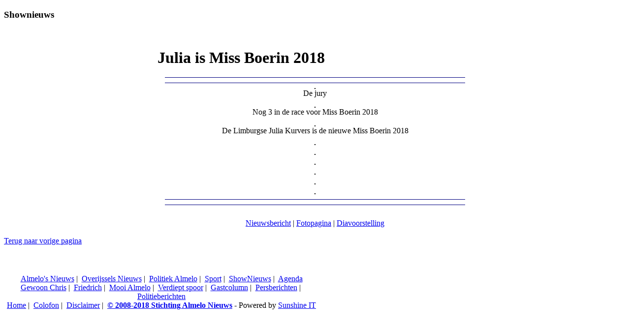

--- FILE ---
content_type: text/html; charset=UTF-8
request_url: https://almelonieuws.nl/nieuws/shownieuws/c18239_Julia_is_Miss_Boerin_2018/foto.html
body_size: 2142
content:
<!DOCTYPE html PUBLIC "-//W3C//DTD XHTML 1.0 Transitional//EN" "http://www.w3.org/TR/xhtml1/DTD/xhtml1-transitional.dtd">
<html lang="nl" xmlns="http://www.w3.org/1999/xhtml" xml:lang="nl">
<head>
 <title>Julia is Miss Boerin 2018  - AlmeloNieuws</title>
 <meta name="description" content="BATHMEN &ndash; In een manege vol spanning en testosteron sleepte de 20-jarige Julia Kurvers uit Limburg gisteren de titel Miss Boerin 2018 in de wacht." />
 <meta name="keywords" content="spanning,testosteron,gisteren,platteland,overhandigd,voorganger,zuidelijke,provincie,uiteindelijk,doorslag,juryleden,Spoelstra,juryoordeel,aanspraak,uiteindelijk,aanwezige,agrarische,missverkiezing,uitgereikt,professionele,photoshoot,fotografe,Boerinnen,Kalender,Danielle,ambassadrice,stichting,landelijke,promotie,agrarische,Daarnaast,overnachting,breakfast,hoofdprijs,verzorgd,personen,Antwerpen,plattelandsvrouwen,Noordman,covergirl,Boerinnen,Kalender,onverhoopt,afmelden,verkiezing,overgebleven,kandidaten,schitterden,avondjurk,agrarische,promoten,kandidaten,verraste,juryleden,krachtige,pleidooien,vermakelijke,demonstraties,presentatie,tegenhouden,zwangerschap,verkiezing,indrukwekkende,Fabienne,Hilhorst,voorproefje,boerenkalender,Hilhorst,refereert,ontblote,bovenlichamen,misskandidaten,bijstonden,agrarische,missverkiezing,gisteren,georganiseerd,evenement,plaatsvindt,Ruiterkamp,Fotoreportage,Foticoon" />
 <meta name="copyright" content="(c) Stichting Almelo Nieuws - http://www.almelonieuws.nl">
 <meta name="author" content="Sunshine IT - http://www.sunshine-it.nl" />
 <meta name="robots" content="index,follow" />
 <meta http-equiv="imagetoolbar" content="no" />
 <meta http-equiv="Content-Type" content="text/html;charset=iso-8859-1" />
 <link rel="start" href="/nieuws/index.html" title="Start pagina" hreflang="nl" type="text/html" />
 <link rel="stylesheet" type="text/css" href="/res/main.css" />
 <link rel="shortcut icon" href="favicon.ico" />
 <link rel="stylesheet" type="text/css" href="/res/site_news.css" />
 <link rel="stylesheet" type="text/css" href="/res/almelonieuws_nieuws.css" />
 <!-- Global site tag (gtag.js) - Google Analytics -->
 <script async src="https://www.googletagmanager.com/gtag/js?id=UA-612922-5"></script>
 <script>
  window.dataLayer = window.dataLayer || [];
  function gtag(){dataLayer.push(arguments);}
  gtag('js', new Date());
  gtag('config', 'UA-612922-5');
 </script>
</head>
<body oncontextmenu="return false" ondragstart="return false"><a name="top" style="display:none;"></a>

<h3>Shownieuws</h3><br />
<div style="width:640px;margin-left:auto;margin-right:auto;text-align:left;"><h1>Julia is Miss Boerin 2018 </h1></div>
<div style="width:600px;margin-left:auto;margin-right:auto;border-top:1px solid #000080;border-bottom:1px solid #000080;margin-top:10px;margin-bottom:10px;padding:5px;clear:both;display:table;">
 <div style="width:100px;float:left;"></div>
 <div style="width:400px;float:left;"></div>
 <div style="width:100px;float:right;"></div>
</div>
<div style="text-align:center;">
<img style="border:1px solid #000000;" src="/_data/site/1/content/18239__01.jury-miss-boerin-2018_foto-rick-de-visser.jpg" alt="" /><br />De jury<br /><br />
<img style="border:1px solid #000000;" src="/_data/site/1/content/18239__02.laatste-kanshebbers-op-kroon_foto-rick-de-visser.jpg" alt="" /><br />Nog 3 in de race voor Miss Boerin 2018<br /><br />
<img style="border:1px solid #000000;" src="/_data/site/1/content/18239__03.miss-boerin-2018-en-2017_foto-rick-de-visser.jpg" alt="" /><br />De Limburgse Julia Kurvers is de nieuwe Miss Boerin 2018<br /><br />
<img style="border:1px solid #000000;" src="/_data/site/1/content/18239__04.agrarische-kroning_foto-rick-de-visser.jpg" alt="" /><br /><br />
<img style="border:1px solid #000000;" src="/_data/site/1/content/18239__05.miss-boerin-2018-en-2017_rick-de-visser-foticoon.jpg" alt="" /><br /><br />
<img style="border:1px solid #000000;" src="/_data/site/1/content/18239__06.miss_agro-miss_boerin-miss_social-rick-de-visser.jpg" alt="" /><br /><br />
<img style="border:1px solid #000000;" src="/_data/site/1/content/18239__07.miss-boerin-2018-foto-rick-de-visser.jpg" alt="" /><br /><br />
<img style="border:1px solid #000000;" src="/_data/site/1/content/18239__08.winnares-miss-boerin-2018_rick-de-visser.jpg" alt="" /><br /><br />
<img style="border:1px solid #000000;" src="/_data/site/1/content/18239__09.presentatie-nyncke-bergman_rick-de-visser.jpg" alt="" />
</div>
<div style="width:600px;margin-left:auto;margin-right:auto;border-top:1px solid #000080;border-bottom:1px solid #000080;margin-top:10px;margin-bottom:10px;padding:5px;clear:both;display:table;">
 <div style="width:100px;float:left;"></div>
 <div style="width:400px;float:left;"></div>
 <div style="width:100px;float:right;"></div>
</div>
<br />
<div style="text-align:center;"><a href="index.html">Nieuwsbericht</a> | <a href="foto.html">Fotopagina</a> | <a href="slideshow.html">Diavoorstelling</a></div>
<br />
<a href="../index.html">Terug naar vorige pagina</a>
 <br /><br /><br /><br />
 <div id="divCopyright">
  <div id="divFooterLinks" style="float:left;width:640px;padding-top:5px;text-align:center;font-style:normal;">
   <a target="I1" href="/nieuws/laatstenieuws/index.html">Almelo's Nieuws</a>&nbsp;|&nbsp;  
   <a target="I1" href="/nieuws/overijsselsnieuws/index.html">Overijssels Nieuws</a>&nbsp;|&nbsp;  
   <a target="I1" href="/nieuws/politiek/index.html">Politiek Almelo</a>&nbsp;|&nbsp;
   <a target="I1" href="/nieuws/sport/index.html">Sport</a>&nbsp;|&nbsp;
   <a target="I1" href="/nieuws/shownieuws/index.html">ShowNieuws</a>&nbsp;|&nbsp;
   <a target="I1" href="/nieuws/agenda/index.html">Agenda</a><br />
   
   <a target="I1" href="/nieuws/gewoonchris/index.html">Gewoon Chris</a>&nbsp;|&nbsp;
   <a target="I1" href="/nieuws/friedrich/index.html">Friedrich</a>&nbsp;|&nbsp;
   <a target="I1" href="/nieuws/mooialmelo/index.html">Mooi Almelo</a>&nbsp;|&nbsp;
   <a target="I1" href="/nieuws/almeloverdiept/index.html">Verdiept spoor</a>&nbsp;|&nbsp;
   <a target="I1" href="/nieuws/gastcolumn/index.html">Gastcolumn</a>&nbsp;|&nbsp;
   <a target="I1" href="/nieuws/persberichten/index.html">Persberichten</a>&nbsp;|&nbsp;
   <a target="I1" href="https://www.politie.nl/mijn-buurt?geoquery=Almelo%2C+Nederland&latitude=52.355759&longitude=6.663057999999978&plaats=Almelo&gemeente=Almelo&provincie=Overijssel&distance=5.0">Politieberichten</a><br />
   
   <a target="I1" href="/nieuws/index.html">Home</a>&nbsp;|&nbsp;
   <a target="I1" href="/nieuws/colofon/index.html">Colofon</a>&nbsp;|&nbsp;
   <a target="I1" href="/nieuws/colofon/index.html">Disclaimer</a>&nbsp;|&nbsp;
   
   <a target="I1" href="/nieuws/index.html" style="font-weight:bold;">&copy; 2008-2018 Stichting Almelo Nieuws</a> - Powered by <a href="http://www.sunshine-it.nl/" onclick="window.open(this.href);return false;">Sunshine IT</a><br /><br />
  </div>
 </div>
</body>
</html><!-- Load: 0.0058119297027588 -->